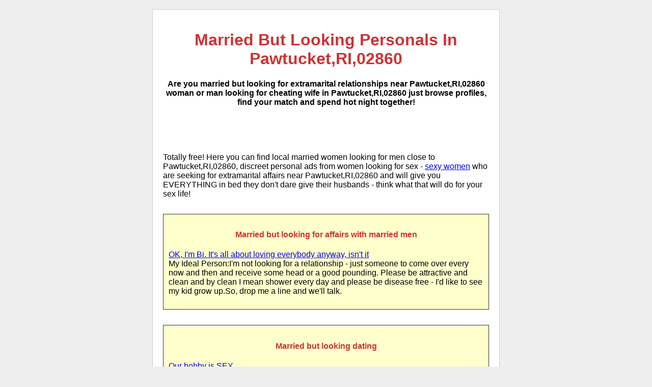

--- FILE ---
content_type: text/html
request_url: http://www.married-but-looking-personals.com/ri/Pawtucket-RI-02860.html
body_size: 4686
content:
<!DOCTYPE html>
<html lang="en">
<head>

  <meta http-equiv="Content-Type" content="text/html; charset=windows-1251" />
<meta name="viewport" content="width=device-width, initial-scale=1.0">

  <meta name="keywords" content="married but looking in Pawtucket,RI,02860, married but looking personals in Pawtucket,RI,02860, married but looking for sex near Pawtucket,RI,02860, married but still looking at Pawtucket,RI,02860, married but looking for something better" />

  <meta name="description" content="Find married but looking personals in Pawtucket,RI,02860 totally free. Meet hot married woman that looking for wife lover in Pawtucket,RI,02860 and for casual sex! Married affairs and one night stand in Pawtucket,RI,02860!" />
  <title>Married but looking personals in Pawtucket,RI,02860</title>


  <style>
body {
background: #eeeeee; padding: 10px;
font-family: Verdana, Arial, Helvetica, sans-serif;
font-weight: normal;
font-size: 2wv;
}
h1 {
color:#CC3333;
text-align: center;
font-size: 4wv;
font-weight: bold;
text-transform: capitalize;
}
h4 {
color: #CC3333;
text-align: center;
font-size: 3wv;
}
h3 {
color: #CC3333;
margin: 20px 0 5px 0; }
.container {
width: 640px;
background:#ffffff;
border: 1px solid #cccccc;
padding: 20px;
text-align: left;
}
img.left {
margin: 0 10px 20px 0;
float: left;
}
p {font-size: 2wv;}
.bold {
font-size: 3wv;
font-weight: bold;
}
table td {vertical-align: top;}
.clear {clear:both;}
.program h3 {
background: #fefefe;
border: 1px solid #eeeeee;
padding: 0;
}
.program tr td {
background: #fefefe;
border: 1px solid #eeeeeee;
padding: 0px;
}
.program ul, .bonus ul, ul.galki {
list-style: none;
list-style-position: inside;
margin-left: 10px;
padding: 0;
}
.program ul li, .bonus ul li, ul.galki li {
background: url(img/ben.gif) scroll no-repeat 0 0;
padding: 5px 5px 5px 25px;
}
.program img {
margin: 20px 10px 10px 0;
border: 1px solid #cccccc;
}
div.bonus {
padding: 10px;
border: 2px dashed #cccccc;
margin: 30px 0;
}
div.bonus h3 {
color: #000000;
text-align: center;
}
p.bonus {
color: #000000;
font-weight: bold;
margin: 2px 0;
font-size: 12px;
}
div.comment {
background: #ffffcc;
border: 1px solid #333333;
margin: 30px 0;
padding: 10px;
}
div.comment img {
border: 1px solid #333333;
}
.price {
color: #006600;
font-weight: bold;
font-size: 4wv;
font-family: verdana;
}
table.orderTable {
border: 1px solid #cccccc;
background: #fefefe;
border-collapse: collapse;
}
table.selectPayment {
background: #cecece;
}
table.selectPayment td {
vertical-align: middle;
background: #ffffff;
border: 1px solid #cccccc;
}
table.selectPayment th {
vertical-align: middle;
background: #ffffff;
border: 1px solid #cccccc;
}
.style1 {color: #CC0000}
  </style>
  <style type="text/css">!--
#banner_16107 {border:1px solid #821276; background-color:#fff;}
#banner_16107 a {color:#821276; font-family: Arial, Helvetica, sans-serif; font-size:30px; font-weight:bold;}
--></style>
</head>


<body onclick = "gpopen();">

<center>
<div class="container">
<h1>Married but looking Personals in Pawtucket,RI,02860</h1>

<center><span class="bold">Are you married but looking for extramarital
relationships near Pawtucket,RI,02860 woman or man looking for cheating
wife in Pawtucket,RI,02860 just browse profiles, find your match and spend hot night together!<br /><br />
</span></center>

<br />

<div style="text-align: center;">
<br />

<br />
</div>

<br />
Totally free! Here you can find local married women looking for men close to Pawtucket,RI,02860, 
discreet personal ads from women looking for sex -&nbsp;<a href="http://www.married-affair.com/">sexy women</a> who are seeking for
extramarital affairs near Pawtucket,RI,02860 and will give you EVERYTHING in bed they don't dare
give their husbands - think what that will do for your sex life!

<div class="comment">
<h4>Married but looking for affairs with married men</h4>
<p><a href="http://www.married-but-looking-personals.com/profiles.php" >OK, I'm Bi. It's all about loving everybody anyway, isn't it</a><br /> My Ideal Person:I'm not looking for a relationship - just someone to come over every now and then and receive some head or a good pounding. Please be attractive and clean and by clean I mean shower every day and please be disease free - I'd like to see my kid grow up.So, drop me a line and we'll talk.</p>
</div>

<div class="comment">
<h4>Married but looking dating</h4>
<p><a href="http://www.married-but-looking-personals.com/profiles.php" >Our hobby is SEX</a><br /> My Ideal Person:Look for couples for interesting and exciting action. Also open to single gentlemen and ladies. Please don't hesitate to contact us, we always will answer.</p>
</div>

<div class="comment">
<h4>Find local married but looking personals not remote from Pawtucket,RI,02860 totally free!</h4>
<p><a href="http://www.married-but-looking-personals.com/profiles.php" >i want to have fun</a><br /> Hey there, my name is Stephanie and I'm just on here looking around, I don't exactly know what I'm doing here I'm just curious and looking to meet new people...if I seem interesting enough for you to talk to then by all means send me a message I will answer you most likely. . I can meet in a bar close to <em>Pawtucket,RI,02860</em>.</p>
</div>

<div class="comment">
<h4>Meeting married women</h4>
<p><a href="http://www.married-but-looking-personals.com/profiles.php" >Free again after 17 years, hubby calling it quits.</a><br /> My Ideal Person:I do like some forplay. A soft kiss and/or touch to my neck and chest gets me very hot. I also like a guy that's not affaid to hold my hand, put his arm around me or give me a little kiss when we are out in public. I have been with 2 men once, but would like to try DP with 2 men if given the chance again. Sorry guys I'm not into married men.</p>
</div>

<div class="comment">
<h4>Married but looking for relationships in Pawtucket,RI,02860</h4>
<p><a href="http://www.married-but-looking-personals.com/profiles.php" >lonely lover seeking fun</a><br /> My Ideal Person:lady,age is not important with style and class,in for a pal or mate,to chat,share fantasies or to have sex,nice and openminded.age not important,body neither if it's within proporions.Ladies, If your looking for somebody to chat,to have a good time or to have great sex with experienced partner and also willing to try something new,Feel freeI want hygiene,discretion and safe sex.</p>
</div>

<div class="comment">
<h4>Married but looking to cheat</h4>
<p><a href="http://www.married-but-looking-personals.com/profiles.php" >Hej jag r sexig  singel</a><br /> My Ideal Person:Lng 182cm bra trnad kropp, lskar att ha sex grna ofta  p olika stllen..Har bl gonHmmmm vad jag sker ja du man vet aldrig vad som hnder . Are you ready to meet in <strong>Pawtucket,RI,02860</strong> right now?</p>
</div>

<div class="comment">
<h4>Married women looking affair neighboring to Pawtucket,RI,02860</h4>
<p><a href="http://www.married-but-looking-personals.com/profiles.php" >Couple Seeks Females for Friendship and Fun, If your standard send us a wink or hotlist.</a><br /> My Ideal Person:We are currently using this account to look for fun and interesting females who we could develop a friendship/relationship with. Single females would be preferred but on the rare occasion when we form a good bond with a couple, she becomes more open. Our sex drives differ greatly with hers being much lighter of the two. Because of this it would be great to find someone who is interested in us equally in order to help out. Currently we are looking for a female partner together but are also interested in someone we can play with separately as well.We are also looking for a woman for a possible third partner on a more permanent basis, if this interest you, please feel free to write us as well.</p>
</div>

<div class="comment">
<h4>Married and Cheating ...</h4>
<p><a href="http://www.married-but-looking-personals.com/profiles.php" >Live Life to the FULLEST!</a><br /> My Ideal Person:FUN, GOOD TIMES NO DRAMA!</p>
</div>
<br /> 


<div class="comment">
<h4>Also look at personals from next places</h4>
<p><a href="Charlestown-RI-02813.html">Charlestown,RI,02813</a><br />
<a href="East-Greenwich-RI-02818.html">East Greenwich,RI,02818</a><br />
<a href="Greenville-RI-02828.html">Greenville,RI,02828</a><br />
<a href="Adamsville-RI-02801.html">Adamsville,RI,02801</a><br />

<a href="North-Smithfield-RI-02896.html">North Smithfield,RI,02896</a><br />
<a href="Greenville-RI-02828.html">Greenville,RI,02828</a><br />
<a href="Valley-Falls-RI-02864.html">Valley Falls,RI,02864</a><br />
<a href="Central-Falls-RI-02863.html">Central Falls,RI,02863</a><br />
<a href="Hope-Valley-RI-02832.html">Hope Valley,RI,02832</a><br />
<a href="Jamestown-RI-02835.html">Jamestown,RI,02835</a><br />
<a href="Bristol-RI-02809.html">Bristol,RI,02809</a><br />
<a href="Barrington-RI-02806.html">Barrington,RI,02806</a><br />
<a href="Fiskeville-RI-02823.html">Fiskeville,RI,02823</a><br />
<a href="Coventry-RI-02816.html">Coventry,RI,02816</a><br />
<a href="Cumberland-RI-02864.html">Cumberland,RI,02864</a><br />
<a href="Kingston-RI-02881.html">Kingston,RI,02881</a><br />
<a href="West-Greenwich-RI-02817.html">West Greenwich,RI,02817</a><br />
<a href="Newport-RI-02840.html">Newport,RI,02840</a><br />
</p>
</div>

<div class="comment">
<h4>Entries from the blogs</h4>
<p>I just bought my "best-friend" the best birthday present, EVER!! She will finally understand what it means to have a "clitoral-stimulated" orgasm! Her very first sex toy!! She and her husband have been married for five years, and they have a three year old son. In my eyes, things may just be getting a little bit stale, for lack of a better word. He is often "too tired" to have sex, make love, or just plain fuck, while she herself is dying from sexual craveings and desires, like there is nothing else! So I was a good friend, and guided her through the first toy buying experience. I showed her the ropes, and altough I know that she probably could have went to the store and bought it herself, I wanted her to have a little insight. We have a close, but straight friendship, so talking about sex and porn is normal for us. I am one who has tried many, and found very few to the likeing. I wanted to make sure that she got something that would do the trick, and not waste hundreds on useless toys. Just like a friend should do! I gave her some pointers, like what to do. I told her it was her choice, but I recommended that she not show her husband, just yet, even though he knew. I thought it would be good for her to explore herself, get to know herself, and then show her husband what she could do. Just to avoid awkward moments, even though they have been together for so long. Learning to explore together is just as good, and it opens up the lines of communication in the bedroom. Which is a great thing, since that is where we all end up at some point! I myself picked up some new play things, and I cant wait to try them out!! I consider myself a master in knowing how to arouse and get myself off. I also like to use toys in the bedroom with my partners, although it has made some of them nervous or even feel inferior, thinking I liked my vibrator more than them, and what, didnt they please me? Of course it feels great to have the real thing,I would never trade a real cock for a fake one, and even I have been nervous about useing them with new partners. Just because there is a buzzing comeing from the south, doesnt mean I dont like his cock, it just means it will be more enjoyable for the both of us. And he may like it more than he thinks. So any men that are afraid, or unenlightened, about sex toys, dont be, embrace it. It can only get better! I hope for my friends sake that her husband does, and at least now on those nights when he is out of comission, she can slip her hand into the night stand, and pull out something, that is as close to the real thing as it gets, and will calm the burn from within!
Have a great day everyone! I am going to play!
They dont have a mood to fit me, so I am makeing up my own!!</p>
</div>

<div class="bonus">
<a href="http://www.married-but-looking-personals.com">Married but looking</a> |  
</div>


<center><br />

Copyright &copy; 2008<br />

</center>

<br />

<br />

</div>

</center>

</body>
</html>
